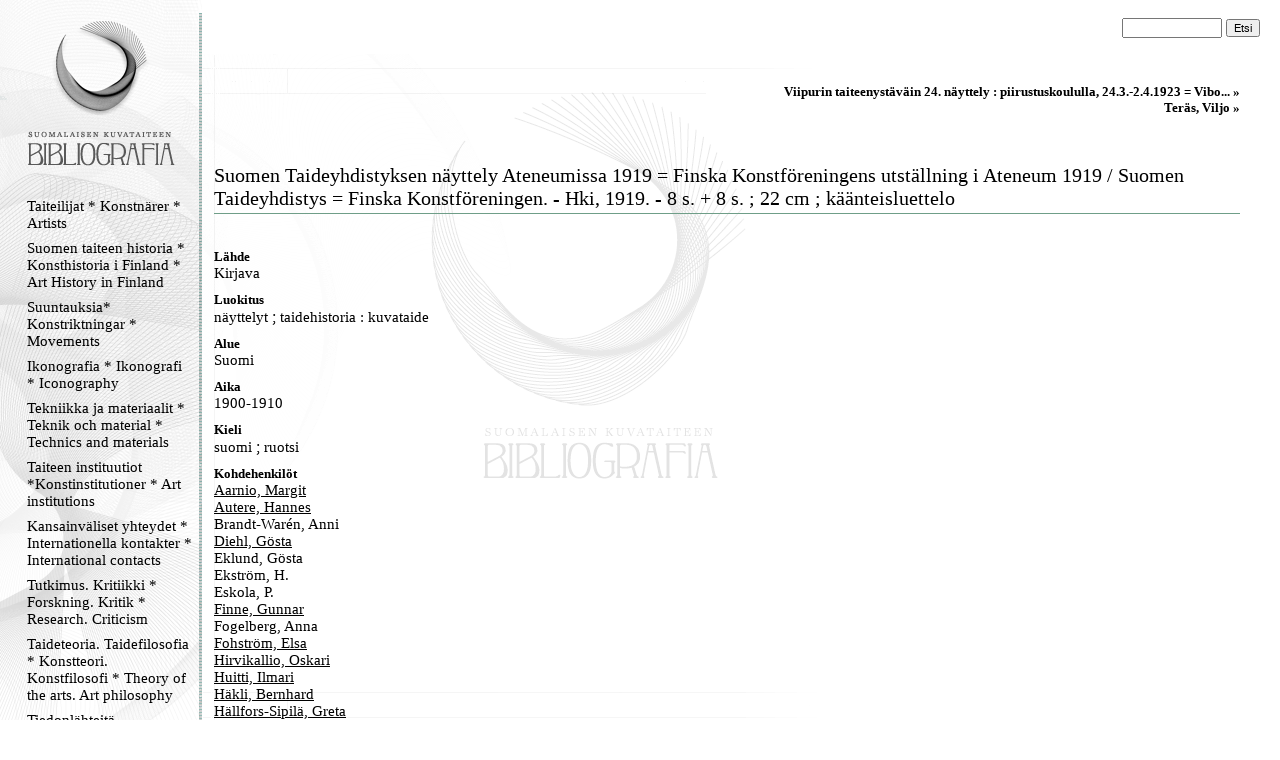

--- FILE ---
content_type: text/html
request_url: https://kirjava.fng.fi/bibliografia/bibliografiat.php?res=AQTB2Si%2BAAAACA%3D%3D&history=AQTB2Wf6AAAAPQ%3D%3D%3BAQTB2NyDAAAAZA%3D%3D%3BAQTB2UzgAAAACw%3D%3D%3BAQTB2MaZAAAAmQ%3D%3D%3BATNEK003AAAAAA%3D%3D%3BAQTB2MGoAAAAFQ%3D%3D%3BASGgdF46AAAAAA%3D%3D%3BAQTB2N3LAAAAdA%3D%3D%3BAQTB2Si%2BAAAACA%3D%3D
body_size: 18860
content:
<html>
<head>
<meta http-equiv="Content-Type" content="text/html; charset=ISO-8859-1">
<title>Suomalaisen kuvataiteen bibliografia</title>
<link type="text/css" title="Stylesheet" rel="stylesheet" href="bibliografia.css"/>
</head>
<body><!-- Mozilla/5.0 (Macintosh; Intel Mac OS X 10_15_7) AppleWebKit/537.36 (KHTML, like Gecko) Chrome/131.0.0.0 Safari/537.36; ClaudeBot/1.0; +claudebot@anthropic.com) --><table cellpadding="0" cellspacing="0" style="position: relative; width: 100%; height: 100%; border: none; ">
<tr>
<td class="menucell" valign="top">
<!-- Menu -->
<div class="menu"><div class="menucontent">
<a href="bibliografiat.php"><img src="bibliografia_images/empty_logo.gif" alt="Suomen kuvataiteen bibliografia" border="0" height="170" width="145"></a><br>
<div><a class="menu_link" href="bibliografiat.php?path=AQXnSyboAAAAAA%3D%3D">Taiteilijat * Konstnärer * Artists</a></div><div><a class="menu_link" href="bibliografiat.php?path=AQULBAu9AAAAAA%3D%3D">Suomen taiteen historia * Konsthistoria i Finland * Art History in Finland </a></div><div><a class="menu_link" href="bibliografiat.php?path=AQcsHTyWAAAAAA%3D%3D">Suuntauksia* Konstriktningar * Movements</a></div><div><a class="menu_link" href="bibliografiat.php?path=AQXnSzvXAAAAAA%3D%3D">Ikonografia * Ikonografi * Iconography</a></div><div><a class="menu_link" href="bibliografiat.php?path=ASAi1b32AAAAAA%3D%3D">Tekniikka ja materiaalit * Teknik och material * Technics and materials</a></div><div><a class="menu_link" href="bibliografiat.php?path=AQXnS1tGAAAAAA%3D%3D">Taiteen instituutiot *Konstinstitutioner * Art institutions</a></div><div><a class="menu_link" href="bibliografiat.php?path=AQXnS8rZAAAAAA%3D%3D">Kansainväliset yhteydet * Internationella kontakter  * International contacts</a></div><div><a class="menu_link" href="bibliografiat.php?path=AQcndEiXAAAAAA%3D%3D">Tutkimus. Kritiikki * Forskning. Kritik * Research. Criticism</a></div><div><a class="menu_link" href="bibliografiat.php?path=AQXnS3NyAAAAAA%3D%3D">Taideteoria. Taidefilosofia * Konstteori. Konstfilosofi * Theory of the arts. Art philosophy</a></div><div><a class="menu_link" href="bibliografiat.php?path=AS5Wu%2B%2FhAAAAAA%3D%3D">Tiedonlähteitä. Hakuteoksia. Bibliografioita * Informationskällor. Uppslagsverk . Biblografier * Information sources. Referenceworks. Bibliografies</a></div><div><a class="menu_link" href="bibliografiat.php?path=AQXnTH64AAAAAA%3D%3D">Lehdet. Kausijulkaisut * Tidskrifter. Serier * Journals. Serials</a></div><div><a class="menu_link" href="bibliografiat.php?path=AQXnTLiFAAAAAA%3D%3D">Verkkolinkit * Webbpublikationer * Weblinks</a></div><div><a class="menu_link" href="bibliografiat.php?path=AQ5gjERjAAAAAA%3D%3D">Kansallisgallerian kirjaston tietokanta</a></div><p align="center">
<img src="bibliografia_images/menu_ender.gif" border="0" alt="">
</p>
</div></div>
</td>
<td class="maincell" valign="top">
<!-- Main -->
<br><form action="bibliografiat.php" method="GET"> <div style="align-vertical: middle; text-align: right; padding-right: 20px; padding-left: 20px;"> <input type="hidden" name="path" value="" /> <input name="query" value="" class="searchfield"> <input type="submit" value="Etsi" class="searchbutton"> </div></form><div class="main"><div class="maincontent"><div class="navibar"><a class="navibarlink" href="bibliografiat.php?res=ASGgdF46AAAAAA%3D%3D&history=AQTB2Wf6AAAAPQ%3D%3D%3BAQTB2NyDAAAAZA%3D%3D%3BAQTB2UzgAAAACw%3D%3D%3BAQTB2MaZAAAAmQ%3D%3D%3BATNEK003AAAAAA%3D%3D%3BAQTB2MGoAAAAFQ%3D%3D%3BASGgdF46AAAAAA%3D%3D">Viipurin taiteenystäväin 24. näyttely : piirustuskoululla, 24.3.-2.4.1923 = Vibo... » </a><br><a class="navibarlink" href="bibliografiat.php?res=AQTB2N3LAAAAdA%3D%3D&history=AQTB2Wf6AAAAPQ%3D%3D%3BAQTB2NyDAAAAZA%3D%3D%3BAQTB2UzgAAAACw%3D%3D%3BAQTB2MaZAAAAmQ%3D%3D%3BATNEK003AAAAAA%3D%3D%3BAQTB2MGoAAAAFQ%3D%3D%3BASGgdF46AAAAAA%3D%3D%3BAQTB2N3LAAAAdA%3D%3D">Teräs, Viljo » </a><br></div><br><br><div class="main_viitetitle">Suomen Taideyhdistyksen näyttely Ateneumissa 1919 = Finska Konstföreningens utställning i Ateneum 1919 / Suomen Taideyhdistys = Finska Konstföreningen. - Hki, 1919. - 8 s. + 8 s. ; 22 cm ; käänteisluettelo</div><img alt="" width="100%" height="11" src="bibliografia_images/viiva_asiakas.gif" /><br /><br /><div class="main_connectiontitle">Lähde</div><div class="main_connectedother">Kirjava</div><div class="main_connectiontitle">Luokitus</div><div class="main_connectedresources"><span class="main_connectedother">näyttelyt</span> ; <span class="main_connectedother">taidehistoria : kuvataide</span></div><div class="main_connectiontitle">Alue</div><div class="main_connectedresources"><span class="main_connectedother">Suomi</span></div><div class="main_connectiontitle">Aika</div><div class="main_connectedresources"><span class="main_connectedother">1900-1910</span></div><div class="main_connectiontitle">Kieli</div><div class="main_connectedresources"><span class="main_connectedother">suomi</span> ; <span class="main_connectedother">ruotsi</span></div><div class="main_connectiontitle">Kohdehenkilöt</div><div class="main_connectedresources"><a class="main_connectedlink_u" href="bibliografiat.php?res=AQTB2N36AAAAGw%3D%3D&history=AQTB2Wf6AAAAPQ%3D%3D%3BAQTB2NyDAAAAZA%3D%3D%3BAQTB2UzgAAAACw%3D%3D%3BAQTB2MaZAAAAmQ%3D%3D%3BATNEK003AAAAAA%3D%3D%3BAQTB2MGoAAAAFQ%3D%3D%3BASGgdF46AAAAAA%3D%3D%3BAQTB2N3LAAAAdA%3D%3D%3BAQTB2Si%2BAAAACA%3D%3D%3BAQTB2N36AAAAGw%3D%3D">Aarnio, Margit</a><br /><a class="main_connectedlink_u" href="bibliografiat.php?res=AQTB2MKxAAAAdg%3D%3D&history=AQTB2Wf6AAAAPQ%3D%3D%3BAQTB2NyDAAAAZA%3D%3D%3BAQTB2UzgAAAACw%3D%3D%3BAQTB2MaZAAAAmQ%3D%3D%3BATNEK003AAAAAA%3D%3D%3BAQTB2MGoAAAAFQ%3D%3D%3BASGgdF46AAAAAA%3D%3D%3BAQTB2N3LAAAAdA%3D%3D%3BAQTB2Si%2BAAAACA%3D%3D%3BAQTB2MKxAAAAdg%3D%3D">Autere, Hannes</a><br /><span class="main_connectedother">Brandt-Warén, Anni</span><br /><a class="main_connectedlink_u" href="bibliografiat.php?res=AQTB2LusAAAALQ%3D%3D&history=AQTB2Wf6AAAAPQ%3D%3D%3BAQTB2NyDAAAAZA%3D%3D%3BAQTB2UzgAAAACw%3D%3D%3BAQTB2MaZAAAAmQ%3D%3D%3BATNEK003AAAAAA%3D%3D%3BAQTB2MGoAAAAFQ%3D%3D%3BASGgdF46AAAAAA%3D%3D%3BAQTB2N3LAAAAdA%3D%3D%3BAQTB2Si%2BAAAACA%3D%3D%3BAQTB2LusAAAALQ%3D%3D">Diehl, Gösta</a><br /><span class="main_connectedother">Eklund, Gösta</span><br /><span class="main_connectedother">Ekström, H.</span><br /><span class="main_connectedother">Eskola, P.</span><br /><a class="main_connectedlink_u" href="bibliografiat.php?res=AQTB2MGoAAAABg%3D%3D&history=AQTB2Wf6AAAAPQ%3D%3D%3BAQTB2NyDAAAAZA%3D%3D%3BAQTB2UzgAAAACw%3D%3D%3BAQTB2MaZAAAAmQ%3D%3D%3BATNEK003AAAAAA%3D%3D%3BAQTB2MGoAAAAFQ%3D%3D%3BASGgdF46AAAAAA%3D%3D%3BAQTB2N3LAAAAdA%3D%3D%3BAQTB2Si%2BAAAACA%3D%3D%3BAQTB2MGoAAAABg%3D%3D">Finne, Gunnar</a><br /><span class="main_connectedother">Fogelberg, Anna</span><br /><a class="main_connectedlink_u" href="bibliografiat.php?res=AQTB2N3aAAAAUw%3D%3D&history=AQTB2Wf6AAAAPQ%3D%3D%3BAQTB2NyDAAAAZA%3D%3D%3BAQTB2UzgAAAACw%3D%3D%3BAQTB2MaZAAAAmQ%3D%3D%3BATNEK003AAAAAA%3D%3D%3BAQTB2MGoAAAAFQ%3D%3D%3BASGgdF46AAAAAA%3D%3D%3BAQTB2N3LAAAAdA%3D%3D%3BAQTB2Si%2BAAAACA%3D%3D%3BAQTB2N3aAAAAUw%3D%3D">Fohström, Elsa</a><br /><a class="main_connectedlink_u" href="bibliografiat.php?res=AQTB2N36AAAAfQ%3D%3D&history=AQTB2Wf6AAAAPQ%3D%3D%3BAQTB2NyDAAAAZA%3D%3D%3BAQTB2UzgAAAACw%3D%3D%3BAQTB2MaZAAAAmQ%3D%3D%3BATNEK003AAAAAA%3D%3D%3BAQTB2MGoAAAAFQ%3D%3D%3BASGgdF46AAAAAA%3D%3D%3BAQTB2N3LAAAAdA%3D%3D%3BAQTB2Si%2BAAAACA%3D%3D%3BAQTB2N36AAAAfQ%3D%3D">Hirvikallio, Oskari</a><br /><a class="main_connectedlink_u" href="bibliografiat.php?res=AQTB2MYsAAAAHw%3D%3D&history=AQTB2Wf6AAAAPQ%3D%3D%3BAQTB2NyDAAAAZA%3D%3D%3BAQTB2UzgAAAACw%3D%3D%3BAQTB2MaZAAAAmQ%3D%3D%3BATNEK003AAAAAA%3D%3D%3BAQTB2MGoAAAAFQ%3D%3D%3BASGgdF46AAAAAA%3D%3D%3BAQTB2N3LAAAAdA%3D%3D%3BAQTB2Si%2BAAAACA%3D%3D%3BAQTB2MYsAAAAHw%3D%3D">Huitti, Ilmari</a><br /><a class="main_connectedlink_u" href="bibliografiat.php?res=AQTB2MKiAAAABg%3D%3D&history=AQTB2Wf6AAAAPQ%3D%3D%3BAQTB2NyDAAAAZA%3D%3D%3BAQTB2UzgAAAACw%3D%3D%3BAQTB2MaZAAAAmQ%3D%3D%3BATNEK003AAAAAA%3D%3D%3BAQTB2MGoAAAAFQ%3D%3D%3BASGgdF46AAAAAA%3D%3D%3BAQTB2N3LAAAAdA%3D%3D%3BAQTB2Si%2BAAAACA%3D%3D%3BAQTB2MKiAAAABg%3D%3D">Häkli, Bernhard</a><br /><a class="main_connectedlink_u" href="bibliografiat.php?res=AQTB2M4bAAAAEw%3D%3D&history=AQTB2Wf6AAAAPQ%3D%3D%3BAQTB2NyDAAAAZA%3D%3D%3BAQTB2UzgAAAACw%3D%3D%3BAQTB2MaZAAAAmQ%3D%3D%3BATNEK003AAAAAA%3D%3D%3BAQTB2MGoAAAAFQ%3D%3D%3BASGgdF46AAAAAA%3D%3D%3BAQTB2N3LAAAAdA%3D%3D%3BAQTB2Si%2BAAAACA%3D%3D%3BAQTB2M4bAAAAEw%3D%3D">Hällfors-Sipilä, Greta</a><br /><a class="main_connectedlink_u" href="bibliografiat.php?res=AQTB2MGoAAAACg%3D%3D&history=AQTB2Wf6AAAAPQ%3D%3D%3BAQTB2NyDAAAAZA%3D%3D%3BAQTB2UzgAAAACw%3D%3D%3BAQTB2MaZAAAAmQ%3D%3D%3BATNEK003AAAAAA%3D%3D%3BAQTB2MGoAAAAFQ%3D%3D%3BASGgdF46AAAAAA%3D%3D%3BAQTB2N3LAAAAdA%3D%3D%3BAQTB2Si%2BAAAACA%3D%3D%3BAQTB2MGoAAAACg%3D%3D">Kaasinen, Albin</a><br /><span class="main_connectedother">Kamppuri, J.</span><br /><span class="main_connectedother">Karvonen, Oskar</span><br /><a class="main_connectedlink_u" href="bibliografiat.php?res=AQTB2LusAAAASA%3D%3D&history=AQTB2Wf6AAAAPQ%3D%3D%3BAQTB2NyDAAAAZA%3D%3D%3BAQTB2UzgAAAACw%3D%3D%3BAQTB2MaZAAAAmQ%3D%3D%3BATNEK003AAAAAA%3D%3D%3BAQTB2MGoAAAAFQ%3D%3D%3BASGgdF46AAAAAA%3D%3D%3BAQTB2N3LAAAAdA%3D%3D%3BAQTB2Si%2BAAAACA%3D%3D%3BAQTB2LusAAAASA%3D%3D">Koponen, Erkki</a><br /><span class="main_connectedother">Koponen, Svante</span><br /><span class="main_connectedother">Korpela, L.</span><br /><a class="main_connectedlink_u" href="bibliografiat.php?res=AQTB2N3qAAAAOg%3D%3D&history=AQTB2Wf6AAAAPQ%3D%3D%3BAQTB2NyDAAAAZA%3D%3D%3BAQTB2UzgAAAACw%3D%3D%3BAQTB2MaZAAAAmQ%3D%3D%3BATNEK003AAAAAA%3D%3D%3BAQTB2MGoAAAAFQ%3D%3D%3BASGgdF46AAAAAA%3D%3D%3BAQTB2N3LAAAAdA%3D%3D%3BAQTB2Si%2BAAAACA%3D%3D%3BAQTB2N3qAAAAOg%3D%3D">Kotilainen, Arvo</a><br /><a class="main_connectedlink_u" href="bibliografiat.php?res=AQTB2N3aAAAAXQ%3D%3D&history=AQTB2Wf6AAAAPQ%3D%3D%3BAQTB2NyDAAAAZA%3D%3D%3BAQTB2UzgAAAACw%3D%3D%3BAQTB2MaZAAAAmQ%3D%3D%3BATNEK003AAAAAA%3D%3D%3BAQTB2MGoAAAAFQ%3D%3D%3BASGgdF46AAAAAA%3D%3D%3BAQTB2N3LAAAAdA%3D%3D%3BAQTB2Si%2BAAAACA%3D%3D%3BAQTB2N3aAAAAXQ%3D%3D">Kuosmanen, Elo N.</a><br /><span class="main_connectedother">Kårlund, F. A.</span><br /><a class="main_connectedlink_u" href="bibliografiat.php?res=AQTB2N3qAAAAOw%3D%3D&history=AQTB2Wf6AAAAPQ%3D%3D%3BAQTB2NyDAAAAZA%3D%3D%3BAQTB2UzgAAAACw%3D%3D%3BAQTB2MaZAAAAmQ%3D%3D%3BATNEK003AAAAAA%3D%3D%3BAQTB2MGoAAAAFQ%3D%3D%3BASGgdF46AAAAAA%3D%3D%3BAQTB2N3LAAAAdA%3D%3D%3BAQTB2Si%2BAAAACA%3D%3D%3BAQTB2N3qAAAAOw%3D%3D">Laitila, A.</a><br /><a class="main_connectedlink_u" href="bibliografiat.php?res=AQTB2N3LAAAAMg%3D%3D&history=AQTB2Wf6AAAAPQ%3D%3D%3BAQTB2NyDAAAAZA%3D%3D%3BAQTB2UzgAAAACw%3D%3D%3BAQTB2MaZAAAAmQ%3D%3D%3BATNEK003AAAAAA%3D%3D%3BAQTB2MGoAAAAFQ%3D%3D%3BASGgdF46AAAAAA%3D%3D%3BAQTB2N3LAAAAdA%3D%3D%3BAQTB2Si%2BAAAACA%3D%3D%3BAQTB2N3LAAAAMg%3D%3D">Laurén, Tryggve</a><br /><a class="main_connectedlink_u" href="bibliografiat.php?res=AQTB2N36AAAAXw%3D%3D&history=AQTB2Wf6AAAAPQ%3D%3D%3BAQTB2NyDAAAAZA%3D%3D%3BAQTB2UzgAAAACw%3D%3D%3BAQTB2MaZAAAAmQ%3D%3D%3BATNEK003AAAAAA%3D%3D%3BAQTB2MGoAAAAFQ%3D%3D%3BASGgdF46AAAAAA%3D%3D%3BAQTB2N3LAAAAdA%3D%3D%3BAQTB2Si%2BAAAACA%3D%3D%3BAQTB2N36AAAAXw%3D%3D">Leino, Emil</a><br /><a class="main_connectedlink_u" href="bibliografiat.php?res=AQTB2Si%2BAAAADQ%3D%3D&history=AQTB2Wf6AAAAPQ%3D%3D%3BAQTB2NyDAAAAZA%3D%3D%3BAQTB2UzgAAAACw%3D%3D%3BAQTB2MaZAAAAmQ%3D%3D%3BATNEK003AAAAAA%3D%3D%3BAQTB2MGoAAAAFQ%3D%3D%3BASGgdF46AAAAAA%3D%3D%3BAQTB2N3LAAAAdA%3D%3D%3BAQTB2Si%2BAAAACA%3D%3D%3BAQTB2Si%2BAAAADQ%3D%3D">Loew, Maria</a><br /><span class="main_connectedother">Löving, Hj.</span><br /><a class="main_connectedlink_u" href="bibliografiat.php?res=AQTB2MGoAAAAFg%3D%3D&history=AQTB2Wf6AAAAPQ%3D%3D%3BAQTB2NyDAAAAZA%3D%3D%3BAQTB2UzgAAAACw%3D%3D%3BAQTB2MaZAAAAmQ%3D%3D%3BATNEK003AAAAAA%3D%3D%3BAQTB2MGoAAAAFQ%3D%3D%3BASGgdF46AAAAAA%3D%3D%3BAQTB2N3LAAAAdA%3D%3D%3BAQTB2Si%2BAAAACA%3D%3D%3BAQTB2MGoAAAAFg%3D%3D">Meriläinen, Kosti</a><br /><span class="main_connectedother">Moisio, Lyyli</span><br /><span class="main_connectedother">Nikkanen, G.</span><br /><a class="main_connectedlink_u" href="bibliografiat.php?res=AQTB2N36AAAAZQ%3D%3D&history=AQTB2Wf6AAAAPQ%3D%3D%3BAQTB2NyDAAAAZA%3D%3D%3BAQTB2UzgAAAACw%3D%3D%3BAQTB2MaZAAAAmQ%3D%3D%3BATNEK003AAAAAA%3D%3D%3BAQTB2MGoAAAAFQ%3D%3D%3BASGgdF46AAAAAA%3D%3D%3BAQTB2N3LAAAAdA%3D%3D%3BAQTB2Si%2BAAAACA%3D%3D%3BAQTB2N36AAAAZQ%3D%3D">Nyholm, Gustaf</a><br /><a class="main_connectedlink_u" href="bibliografiat.php?res=AQTB2N3qAAAATQ%3D%3D&history=AQTB2Wf6AAAAPQ%3D%3D%3BAQTB2NyDAAAAZA%3D%3D%3BAQTB2UzgAAAACw%3D%3D%3BAQTB2MaZAAAAmQ%3D%3D%3BATNEK003AAAAAA%3D%3D%3BAQTB2MGoAAAAFQ%3D%3D%3BASGgdF46AAAAAA%3D%3D%3BAQTB2N3LAAAAdA%3D%3D%3BAQTB2Si%2BAAAACA%3D%3D%3BAQTB2N3qAAAATQ%3D%3D">Orjala, Werner</a><br /><a class="main_connectedlink_u" href="bibliografiat.php?res=AQTB2N3qAAAAPA%3D%3D&history=AQTB2Wf6AAAAPQ%3D%3D%3BAQTB2NyDAAAAZA%3D%3D%3BAQTB2UzgAAAACw%3D%3D%3BAQTB2MaZAAAAmQ%3D%3D%3BATNEK003AAAAAA%3D%3D%3BAQTB2MGoAAAAFQ%3D%3D%3BASGgdF46AAAAAA%3D%3D%3BAQTB2N3LAAAAdA%3D%3D%3BAQTB2Si%2BAAAACA%3D%3D%3BAQTB2N3qAAAAPA%3D%3D">Paischeff, Alexander</a><br /><span class="main_connectedother">Palmroth, Karin</span><br /><a class="main_connectedlink_u" href="bibliografiat.php?res=AQTB2N3aAAAAYw%3D%3D&history=AQTB2Wf6AAAAPQ%3D%3D%3BAQTB2NyDAAAAZA%3D%3D%3BAQTB2UzgAAAACw%3D%3D%3BAQTB2MaZAAAAmQ%3D%3D%3BATNEK003AAAAAA%3D%3D%3BAQTB2MGoAAAAFQ%3D%3D%3BASGgdF46AAAAAA%3D%3D%3BAQTB2N3LAAAAdA%3D%3D%3BAQTB2Si%2BAAAACA%3D%3D%3BAQTB2N3aAAAAYw%3D%3D">Parikka, Heikki</a><br /><a class="main_connectedlink_u" href="bibliografiat.php?res=AQTB2Si%2BAAAAFw%3D%3D&history=AQTB2Wf6AAAAPQ%3D%3D%3BAQTB2NyDAAAAZA%3D%3D%3BAQTB2UzgAAAACw%3D%3D%3BAQTB2MaZAAAAmQ%3D%3D%3BATNEK003AAAAAA%3D%3D%3BAQTB2MGoAAAAFQ%3D%3D%3BASGgdF46AAAAAA%3D%3D%3BAQTB2N3LAAAAdA%3D%3D%3BAQTB2Si%2BAAAACA%3D%3D%3BAQTB2Si%2BAAAAFw%3D%3D">Raekallio, Ilmari</a><br /><a class="main_connectedlink_u" href="bibliografiat.php?res=AQTB2NKAAAAARg%3D%3D&history=AQTB2Wf6AAAAPQ%3D%3D%3BAQTB2NyDAAAAZA%3D%3D%3BAQTB2UzgAAAACw%3D%3D%3BAQTB2MaZAAAAmQ%3D%3D%3BATNEK003AAAAAA%3D%3D%3BAQTB2MGoAAAAFQ%3D%3D%3BASGgdF46AAAAAA%3D%3D%3BAQTB2N3LAAAAdA%3D%3D%3BAQTB2Si%2BAAAACA%3D%3D%3BAQTB2NKAAAAARg%3D%3D">Rautio, Väinö</a><br /><span class="main_connectedother">Rutqvist, Eino</span><br /><a class="main_connectedlink_u" href="bibliografiat.php?res=AQTB2O5FAAAAUg%3D%3D&history=AQTB2Wf6AAAAPQ%3D%3D%3BAQTB2NyDAAAAZA%3D%3D%3BAQTB2UzgAAAACw%3D%3D%3BAQTB2MaZAAAAmQ%3D%3D%3BATNEK003AAAAAA%3D%3D%3BAQTB2MGoAAAAFQ%3D%3D%3BASGgdF46AAAAAA%3D%3D%3BAQTB2N3LAAAAdA%3D%3D%3BAQTB2Si%2BAAAACA%3D%3D%3BAQTB2O5FAAAAUg%3D%3D">Räisänen, Oki</a><br /><a class="main_connectedlink_u" href="bibliografiat.php?res=AQTB2NyDAAAAbQ%3D%3D&history=AQTB2Wf6AAAAPQ%3D%3D%3BAQTB2NyDAAAAZA%3D%3D%3BAQTB2UzgAAAACw%3D%3D%3BAQTB2MaZAAAAmQ%3D%3D%3BATNEK003AAAAAA%3D%3D%3BAQTB2MGoAAAAFQ%3D%3D%3BASGgdF46AAAAAA%3D%3D%3BAQTB2N3LAAAAdA%3D%3D%3BAQTB2Si%2BAAAACA%3D%3D%3BAQTB2NyDAAAAbQ%3D%3D">Sandberg, Armid</a><br /><a class="main_connectedlink_u" href="bibliografiat.php?res=AQTB2N6WAAAAGQ%3D%3D&history=AQTB2Wf6AAAAPQ%3D%3D%3BAQTB2NyDAAAAZA%3D%3D%3BAQTB2UzgAAAACw%3D%3D%3BAQTB2MaZAAAAmQ%3D%3D%3BATNEK003AAAAAA%3D%3D%3BAQTB2MGoAAAAFQ%3D%3D%3BASGgdF46AAAAAA%3D%3D%3BAQTB2N3LAAAAdA%3D%3D%3BAQTB2Si%2BAAAACA%3D%3D%3BAQTB2N6WAAAAGQ%3D%3D">Schrowe-Kallio, Viivi von</a><br /><a class="main_connectedlink_u" href="bibliografiat.php?res=AQTB2L%2FDAAAABQ%3D%3D&history=AQTB2Wf6AAAAPQ%3D%3D%3BAQTB2NyDAAAAZA%3D%3D%3BAQTB2UzgAAAACw%3D%3D%3BAQTB2MaZAAAAmQ%3D%3D%3BATNEK003AAAAAA%3D%3D%3BAQTB2MGoAAAAFQ%3D%3D%3BASGgdF46AAAAAA%3D%3D%3BAQTB2N3LAAAAdA%3D%3D%3BAQTB2Si%2BAAAACA%3D%3D%3BAQTB2L%2FDAAAABQ%3D%3D">Sipilä, Sulho</a><br /><a class="main_connectedlink_u" href="bibliografiat.php?res=AQTB2N3qAAAAVA%3D%3D&history=AQTB2Wf6AAAAPQ%3D%3D%3BAQTB2NyDAAAAZA%3D%3D%3BAQTB2UzgAAAACw%3D%3D%3BAQTB2MaZAAAAmQ%3D%3D%3BATNEK003AAAAAA%3D%3D%3BAQTB2MGoAAAAFQ%3D%3D%3BASGgdF46AAAAAA%3D%3D%3BAQTB2N3LAAAAdA%3D%3D%3BAQTB2Si%2BAAAACA%3D%3D%3BAQTB2N3qAAAAVA%3D%3D">Snell, S. K.</a><br /><span class="main_connectedother">Sperlein, Sylvia</span><br /><a class="main_connectedlink_u" href="bibliografiat.php?res=AQTB2N3LAAAAdA%3D%3D&history=AQTB2Wf6AAAAPQ%3D%3D%3BAQTB2NyDAAAAZA%3D%3D%3BAQTB2UzgAAAACw%3D%3D%3BAQTB2MaZAAAAmQ%3D%3D%3BATNEK003AAAAAA%3D%3D%3BAQTB2MGoAAAAFQ%3D%3D%3BASGgdF46AAAAAA%3D%3D%3BAQTB2N3LAAAAdA%3D%3D%3BAQTB2Si%2BAAAACA%3D%3D%3BAQTB2N3LAAAAdA%3D%3D">Teräs, Viljo</a><br /><a class="main_connectedlink_u" href="bibliografiat.php?res=AQTB2N5IAAAAbg%3D%3D&history=AQTB2Wf6AAAAPQ%3D%3D%3BAQTB2NyDAAAAZA%3D%3D%3BAQTB2UzgAAAACw%3D%3D%3BAQTB2MaZAAAAmQ%3D%3D%3BATNEK003AAAAAA%3D%3D%3BAQTB2MGoAAAAFQ%3D%3D%3BASGgdF46AAAAAA%3D%3D%3BAQTB2N3LAAAAdA%3D%3D%3BAQTB2Si%2BAAAACA%3D%3D%3BAQTB2N5IAAAAbg%3D%3D">Tiger, Väinö</a><br /><a class="main_connectedlink_u" href="bibliografiat.php?res=AQTB2N36AAAAIg%3D%3D&history=AQTB2Wf6AAAAPQ%3D%3D%3BAQTB2NyDAAAAZA%3D%3D%3BAQTB2UzgAAAACw%3D%3D%3BAQTB2MaZAAAAmQ%3D%3D%3BATNEK003AAAAAA%3D%3D%3BAQTB2MGoAAAAFQ%3D%3D%3BASGgdF46AAAAAA%3D%3D%3BAQTB2N3LAAAAdA%3D%3D%3BAQTB2Si%2BAAAACA%3D%3D%3BAQTB2N36AAAAIg%3D%3D">Walldén, Marita</a><br /><a class="main_connectedlink_u" href="bibliografiat.php?res=AQTB2N3aAAAAIw%3D%3D&history=AQTB2Wf6AAAAPQ%3D%3D%3BAQTB2NyDAAAAZA%3D%3D%3BAQTB2UzgAAAACw%3D%3D%3BAQTB2MaZAAAAmQ%3D%3D%3BATNEK003AAAAAA%3D%3D%3BAQTB2MGoAAAAFQ%3D%3D%3BASGgdF46AAAAAA%3D%3D%3BAQTB2N3LAAAAdA%3D%3D%3BAQTB2Si%2BAAAACA%3D%3D%3BAQTB2N3aAAAAIw%3D%3D">Warén, Matti</a><br /><a class="main_connectedlink_u" href="bibliografiat.php?res=AQTB2N27AAAAMg%3D%3D&history=AQTB2Wf6AAAAPQ%3D%3D%3BAQTB2NyDAAAAZA%3D%3D%3BAQTB2UzgAAAACw%3D%3D%3BAQTB2MaZAAAAmQ%3D%3D%3BATNEK003AAAAAA%3D%3D%3BAQTB2MGoAAAAFQ%3D%3D%3BASGgdF46AAAAAA%3D%3D%3BAQTB2N3LAAAAdA%3D%3D%3BAQTB2Si%2BAAAACA%3D%3D%3BAQTB2N27AAAAMg%3D%3D">Wirtanen, Kaapo</a><br /><a class="main_connectedlink_u" href="bibliografiat.php?res=AQTB2M4LAAAAYQ%3D%3D&history=AQTB2Wf6AAAAPQ%3D%3D%3BAQTB2NyDAAAAZA%3D%3D%3BAQTB2UzgAAAACw%3D%3D%3BAQTB2MaZAAAAmQ%3D%3D%3BATNEK003AAAAAA%3D%3D%3BAQTB2MGoAAAAFQ%3D%3D%3BASGgdF46AAAAAA%3D%3D%3BAQTB2N3LAAAAdA%3D%3D%3BAQTB2Si%2BAAAACA%3D%3D%3BAQTB2M4LAAAAYQ%3D%3D">Wlasoff, Sergei</a><br /><a class="main_connectedlink_u" href="bibliografiat.php?res=AQTB2M4bAAAALA%3D%3D&history=AQTB2Wf6AAAAPQ%3D%3D%3BAQTB2NyDAAAAZA%3D%3D%3BAQTB2UzgAAAACw%3D%3D%3BAQTB2MaZAAAAmQ%3D%3D%3BATNEK003AAAAAA%3D%3D%3BAQTB2MGoAAAAFQ%3D%3D%3BASGgdF46AAAAAA%3D%3D%3BAQTB2N3LAAAAdA%3D%3D%3BAQTB2Si%2BAAAACA%3D%3D%3BAQTB2M4bAAAALA%3D%3D">Vuori, Ilmari</a></div><br /><img alt="" width="100%" height="11" src="bibliografia_images/viiva_asiakas.gif" /><p class="footer">Suomalaisen kuvataiteen bibliografia on <a href="http://www.fng.fi/">Kansallisgallerian</a> kirjaston ylläpitämä palvelu.<br>Kansallisgallerian kirjasto, Kaivokatu 2, 00100 Helsinki, puh. 0294 500 526, e-mail: kirjasto(at)kansallisgalleria.fi</p><br></div></div>
</td>
</tr>
</table>

</body>
</html>
